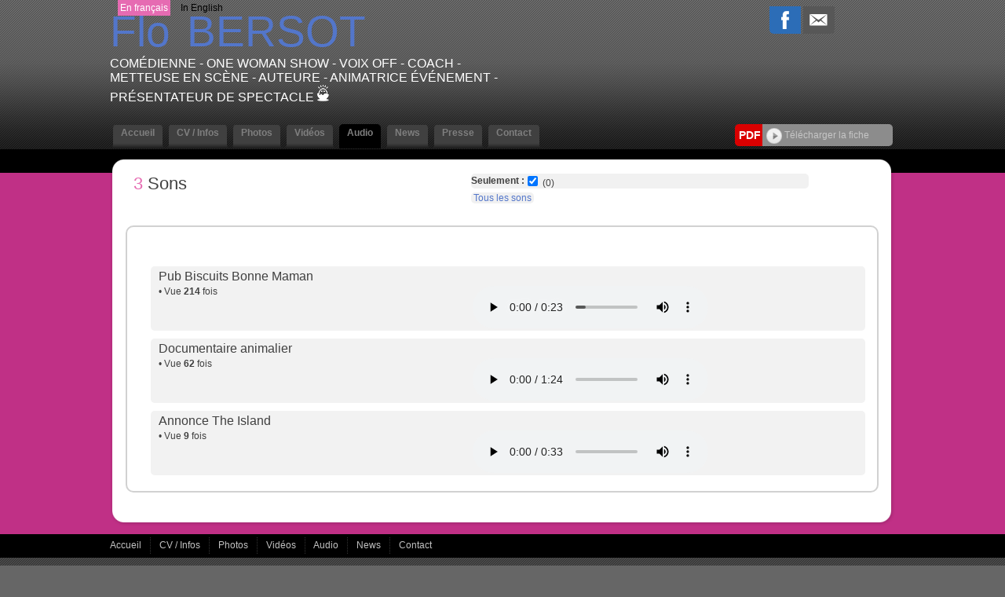

--- FILE ---
content_type: text/html;charset=UTF-8
request_url: https://www.flo-bersot.com/audios.cfm/458924_flo_bersot.html
body_size: 9845
content:




<!DOCTYPE html PUBLIC "-//W3C//DTD XHTML 1.0 Strict//EN" "http://www.w3.org/TR/xhtml1/DTD/xhtml1-strict.dtd">
<html xmlns="http://www.w3.org/1999/xhtml">
<head>
	<meta name="viewport" content="width=device-width">
	<meta http-equiv="Content-Type" content="text/html; charset=utf-8" />
	<meta name="Keywords" content="Flo BERSOTCom&eacute;dienne - One woman show - Voix off - Coach - Metteuse en scène - Auteure - Animatrice événement - Présentateur de spectacle " />

	<meta name="Description" content="Flo BERSOTCom&eacute;dienne - One woman show - Voix off - Coach - Metteuse en scène - Auteure - Animatrice événement - Présentateur de spectacle " />

	<META NAME="Author" content="Flo BERSOTCom&eacute;dienne - One woman show - Voix off - Coach - Metteuse en scène - Auteure - Animatrice événement - Présentateur de spectacle 
	<META NAME="revisit-after" CONTENT="10 days">
	<meta name="google-site-verification" content="BlSHju87657B1TRY_O8qfEmD-aRRCf_TOqinTJey4Yk" />
	<META NAME="Category" CONTENT="Internet">
	<META NAME="Publisher" CONTENT="cc.communication">
	<META NAME="Copyright" CONTENT="Flo BERSOT Com&eacute;dienne -One woman show -Voix off -Coach -Metteuse en scène -Auteure -Animatrice événement -Présentateur de spectacle ">
	<META NAME="Generator" CONTENT="dreamweaver CS3, photoshop">
	<meta property="og:url" content="https://www.flo-bersot.com" />


	<title>
		Flo BERSOT - Com&eacute;dienne -
		        One woman show - Voix off - Coach - Metteuse en scène - Auteure - Animatrice événement - Présentateur de spectacle 
	</title>

	
	    	<link rel="image_src" href='https://diffusionph.cccommunication.biz/jpgok/Repbr/458/458924_13.jpg' />
	    	
	    		<link id="favicon" rel="shortcut icon" type="image/jpg" href="https://diffusionph.cccommunication.biz/jpgok/Repbr/458/458924_13.jpg" />
	    	
	


	<link rel="stylesheet" type="text/css" href="/css/styles.css?id=v2" />
	<link rel="stylesheet" type="text/css" href="/css/SpryTabbedPanels.css" />
	<link rel="stylesheet" type="text/css" href="/css/SpryTabbedPanels.css?id=v2" />
	<script type="text/javascript" src="/js/SpryTabbedPanels.js?id=v2"></script>
	<script type="text/JavaScript" src="/js/curvycorners.src.js?id=v2"></script>
	<script type="text/javascript" src="/js/iepngfix_tilebg.js"></script>
	<script language="JavaScript" type="text/javascript" src="https://www.cccommunication.biz/js/popup.js"></script>



	<link rel="stylesheet" type="text/css" href="/css/style_desktop.css" />
	<link rel="stylesheet" type="text/css" href="/css/style_mobile.css" />



	
	    <script type="text/javascript" src="https://ajax.googleapis.com/ajax/libs/jquery/1.9.0/jquery.min.js"></script>
		<script src="https://commun.cccommunication.biz/js/ajax_jquery.js" type="text/javascript"></script>
	    <script type="text/javascript" src="/js/lightbox_plus.js"></script>
		<link rel="stylesheet" href="/css/lightbox.css" type="text/css" media="screen" />
	    <script>
		    $(document).ready(function(){
		        //Example of preserving a JavaScript event for inline calls.
		        $("#click").click(function(){
		            $('#click').css({"background-color":"#f00", "color":"#000000", "cursor":"inherit"}).text("Open this window again and this message will still be here.");
		            return false;
		        });
		    });

		    var current = 0;
			$(document).on('keyup', function (e) {
			        switch (e.which) {
			            case 37:
			                $('#prevLink').click();
			                break;

			            case 39:
			                $('#nextLink').click();
			                break;
			    }
			});


		    function toggle(obj,pos_bt,txt) {
		        var el = document.getElementById(obj);
		        el.style.display = (el.style.display != 'none' ? 'none' : '' );
		        document.getElementById(pos_bt).src=(document.getElementById(pos_bt).src != 'https://www.flo-bersot.com/media/img/home2/bt_moins_H.gif'?'/media/img/home2/bt_moins_H.gif' : '/media/img/home2/bouton_plus.gif');
		        document.getElementById(txt).className=(document.getElementById(txt).className != 'marron upper'?'marron upper' : 'gris bold upper');
		    }

		</script>
	

	<script type="text/javascript" src="https://commun.cccommunication.biz/js/jwplayer.js"></script>

	<style type="text/css">
	
		
			a {
				color:#5376CA;
			}
			a.lien_blanc:hover {
				color:#5376CA;
			}
			a.lien_tags:hover {
				color:#5376CA;
			}
			.couleur_fond {
				background-color:#C03086;
			}
			.fd_couleur_agence {
				background-color:#E66BB2;
			}
			.couleur_txt{
				color:#E66BB2;
			}
			.TabbedPanelsTabSelected a:hover, .TabbedPanelsTabSelected a:active, .TabbedPanelsTabSelected a:visited, .TabbedPanelsTabSelected a:link{
				color:#5376CA;
			}
			#logo {
				color:#5376CA;
			}
			#frame_haut {
				
			}
		
	</style>
</head>

<body>
	
    <div id="mobileMenu">
		<div class="closeMobileMenu">
			<a href="#" id="burger-button" class="toggleMobileMenu-button crossed"><span>Bouton ouvrir/fermer</span></a>
		</div>
		
            <ul class="menuElements">
            	 <li class="mobileMenuElement" href="/accueil.cfm/458924_flo_bersot.html">
                	<a href="/accueil.cfm/458924_flo_bersot.html" >Accueil </a>
                </li>

            	<li class="mobileMenuElement" href="/cv_infos.cfm/458924_flo_bersot.html">
                	<a href="/cv_infos.cfm/458924_flo_bersot.html" >CV / Infos  </a>
                </li>
            	<li class="mobileMenuElement" href="/photos.cfm/458924_flo_bersot.html">
                	<a href="/photos.cfm/458924_flo_bersot.html" >Photos </a>
                </li>
				
	               <li class="mobileMenuElement" href="/videos.cfm/458924_flo_bersot.html">
	                	<a href="/videos.cfm/458924_flo_bersot.html" >Vid&eacute;os </a>
	                </li>
	            
	                <li class="mobileMenuElement" href="/audios.cfm/458924_flo_bersot.html">
	                	<a href="/audios.cfm/458924_flo_bersot.html" class="selected">Audio </a>
	                </li>
                
	                <li class="mobileMenuElement" href="/news.cfm/458924_flo_bersot.html">
	                	<a href="/news.cfm/458924_flo_bersot.html" >News</a>
	            	</li>
	            
	                <li class="mobileMenuElement" href="/presse.cfm/458924_flo_bersot.html">
	                	<a href="/presse.cfm/458924_flo_bersot.html" >Presse</a>
	                </li>
	            
	                <li class="mobileMenuElement" href="/contact.cfm/458924_flo_bersot.html">
	                	<a href="/contact.cfm/458924_flo_bersot.html" >Contact</a>
	                </li>
	            
            </ul>
    	
    	<div id="div_langue_mobile">
	        	
	                <span class="fd_couleur_agence" >FR</span>
	            

	            <span class="T16"><B></B></span>

	            
	                	<a href="http://www.flo-bersot.com/audios.cfm/458924_flo_bersot.html?&modLg=en" class="secondLng">EN</a>
	                
	        </div>
    </div>


<div id="frame_haut">
	

		<div id="contenu_frame_haut" class="contenant">
	   		<div id="div_langue" class="hideOnMobile">
	        	
	                <span class="fd_couleur_agence desktopOnly" >En fran&ccedil;ais</span>
	                <span class="fd_couleur_agence hideOnDesktop" >FR</span>
	            

	            <span class="T16"><B></B></span>

	            
	                	<a href="http://www.flo-bersot.com/audios.cfm/458924_flo_bersot.html?&modLg=en" class="secondLng desktopOnly">In English</a>
	                	<a href="http://www.flo-bersot.com/audios.cfm/458924_flo_bersot.html?&modLg=en" class="secondLng hideOnDesktop">EN</a>
	                
	        </div>
	    	
	        <div id="logo" >
	        	<a href="#" id="burger-button" class="toggleMobileMenu-button mobileOnly"><span>Bouton ouvrir/fermer</span></a>
	        	<div class="logoWrapper">
	                
	                	<a href="/accueil.cfm/458924_flo_bersot.html">
	                		<span class="arial_55">Flo</span><span class="nameSpacer">&nbsp;&nbsp;&nbsp;&nbsp;&nbsp;&nbsp;</span>
	                		<span class="arial_black_55">BERSOT</span>
	                	</a>
	                
	                <div class="listSpe"> Com&eacute;dienne -
								One woman show - Voix off - Coach - Metteuse en scène - Auteure - Animatrice événement - Présentateur de spectacle 

<a href="http://www.cccom.fr/?utm_source=site_refact_www_flo-bersot_com&utm_medium=site&utm_campaign=poweredby" target="_blank"><img src="https://production.cccommunication.biz/media/img/logos/poweredby/pwbycccom_CAN.png" alt="CC.Communication, cr&eacute;ation de sites web et &eacute;dition de logiciels en ligne" border="0" /></a>

					</div>
	        	</div>
	            <div class="shareButtons">

	                <div class="parmail">
	                	
                <a href="http://www.facebook.com/share.php?u=http://www.flo-bersot.com/audios.cfm/458924_flo_bersot.html" style="cursor:hand ;"  target="_blank"><img src="/media/img/logo_facebook.png" /></a>
            
            <a href="http://parmail.cccom.fr/share.cfm?p=90406&u=http://www.flo-bersot.com/audios.cfm/458924_flo_bersot.html" style="cursor:hand; "  target="_blank"><img src="/media/img/logo_email.png" /></a>
            
        
        
	                </div>
	                <div class="facebook">
	                	
                    
                    
<div id="fb-root"></div>
<script>(function(d, s, id) {
  var js, fjs = d.getElementsByTagName(s)[0];
  if (d.getElementById(id)) return;
  js = d.createElement(s); js.id = id;
  js.src = "//connect.facebook.net/fr_CA/all.js#xfbml=1&appId=166474470087017";
  fjs.parentNode.insertBefore(js, fjs);
}(document, 'script', 'facebook-jssdk'));</script>                
                
                
                    <div class="fb-like" data-href="http://www.flo-bersot.com" data-send="true" data-layout="button_count" data-width="450" data-show-faces="false"></div>

             	
	                </div>
	            </div>
	        </div>
    

			

	        <div id="Menu" class="TabbedPanels hideOnMobile">
	        	
		            <ul class="TabbedPanelsTabGroup">
		            	<li class="bord_menu TabbedPanelsTabd"></li>
		            	<a href="/accueil.cfm/458924_flo_bersot.html">
		               		<li class="T12 gras TabbedPanelsTab arr_5_haut " href="/accueil.cfm/458924_flo_bersot.html">
		                		Accueil
		                	</li>
		                </a>
		                <li class="bord_menu TabbedPanelsTabg"></li>

		            	<li class="bord_menu TabbedPanelsTabd" href=""></li>
		                <a href="/cv_infos.cfm/458924_flo_bersot.html">
		                	<li class="T12 gras TabbedPanelsTab arr_5_haut " href="/cv_infos.cfm/458924_flo_bersot.html">
		                		CV / Infos
		                	</li>
		                </a>
		            	<li class="bord_menu TabbedPanelsTabg" href=""></li>

		            	<li class="bord_menu TabbedPanelsTabd"></li>
		            	<a href="/photos.cfm/458924_flo_bersot.html">
		                	<li class="T12 gras TabbedPanelsTab arr_5_haut " href="/photos.cfm/458924_flo_bersot.html">
			                	Photos
			                </li>
			            </a>
						
			            	<li class="bord_menu TabbedPanelsTabg"></li>

			            	<li class="bord_menu TabbedPanelsTabd"></li>

			                <a href="/videos.cfm/458924_flo_bersot.html">
			                	<li class="T12 gras TabbedPanelsTab arr_5_haut " href="/videos.cfm/458924_flo_bersot.html">
				                	Vid&eacute;os
				                </li>
				            </a>
			            
			            	<li class="bord_menu TabbedPanelsTabg"></li>

			                <li class="bord_menu TabbedPanelsTabd"></li>
			                <a href="/audios.cfm/458924_flo_bersot.html">
			                	<li class="T12 gras TabbedPanelsTab arr_5_haut TabbedPanelsTabSelected" href="/audios.cfm/458924_flo_bersot.html">
				                	Audio
				                </li>
				            </a>
		                

		                <li class="bord_menu TabbedPanelsTabg"></li>
			            
			                <li class="bord_menu TabbedPanelsTabd"></li>
			                <a href="/news.cfm/458924_flo_bersot.html">
			                	<li class="T12 gras TabbedPanelsTab arr_5_haut " href="/news.cfm/458924_flo_bersot.html">
				                	News
				            	</li>
				            </a>
			                <li class="bord_menu TabbedPanelsTabg"></li>
			            
			                <li class="bord_menu TabbedPanelsTabd"></li>
			                <a href="/presse.cfm/458924_flo_bersot.html">
				                <li class="T12 gras TabbedPanelsTab arr_5_haut " href="/presse.cfm/458924_flo_bersot.html">
				                	Presse
				                </li>
				            </a>
			                <li class="bord_menu TabbedPanelsTabg"></li>
		                
			                <li class="bord_menu TabbedPanelsTabd"></li>
			               	<a href="/contact.cfm/458924_flo_bersot.html">
				                <li class="T12 gras TabbedPanelsTab arr_5_haut " href="/contact.cfm/458924_flo_bersot.html">
				                	Contact
				                </li>
				            </a>
			                <li class="bord_menu TabbedPanelsTabg"></li>
		                
		            </ul>
		        
					    <div class="pdfWrapper">
					        <div class="pdfButtonLabel arr_5_hautg_basg">
					        	<div class="pdfButtonLabelInner">
					        		<b>PDF</b>
					        	</div>
					        </div>
					        <div class="arr_5_hautd_basd pdfDLButton" id="pgnfix">
					        	<div class="pdfDLButtonInner">
					        		<a href="javascript:void(0);" onClick="popPDF('type=cv&id_Artiste=458924&id_Protect=83202&lng=fr');">
					        			<img src="/media/img/bt_fleche.png" align="absmiddle" />&nbsp;Télécharger la fiche 
					        		</a>
					        	</div>
					        </div>
					    </div>
					
	        </div> 

    	</div> 
</div>


<div id="frame_centre" class="couleur_fond" >
	<div class="contenant">






<!--[if IE]>
    <style type="text/css">
    .bg_video_off{
        width:411px;
        height:54px;
        background:transparent url('') top left repeat-y;
        background-color:#f2f2f2;
        color:#404040;
    	-webkit-border-top-right-radius:;
        -webkit-border-top-left-radius:;
        -webkit-border-bottom-right-radius:;
        -webkit-border-bottom-left-radius:;
        -moz-border-radius-topleft:;
        -moz-border-radius-topright:;
        -moz-border-radius-bottomleft:;
        -moz-border-radius-bottomright:;
    }
    .bg_video_on{
        width:411px;
        height:54px;
        background:transparent url('') top left repeat-y;
        background-color:#717171;
        color:#404040;
		-webkit-border-top-right-radius:;
        -webkit-border-top-left-radius:;
        -webkit-border-bottom-right-radius:;
        -webkit-border-bottom-left-radius:;
        -moz-border-radius-topleft:;
        -moz-border-radius-topright:;
        -moz-border-radius-bottomleft:;
        -moz-border-radius-bottomright:;
    }
    </style>
<![endif]-->

<script language="javascript">
	var i = 0;

	function maj_donnees() {

		
		var params = $('#formCateg').serialize();
		$('.loading').show();
	   	$.ajax({
			method: 'post',
			parameters: params,
			url: '/ajax.cfm',
			dataType:'HTML',
			data: params,
			success: function(data){
				$('#div_categ').html(data);
				$('.loading').hide();
			}
		});
	}

	function cocheAll(checkbox, img_loading) {

		
		if  (checkbox.length > 1) {
			for (var i=0; i<checkbox.length;i++){
				checkbox[i].checked = true
			}
		}
		else {
			checkbox.checked = true
		}
	}

	function decocheAllSauf(checkbox, cat) 
	{
		if(checkbox.length > 1) 
		{
			for (var i=0; i<checkbox.length;i++)
			{
				if(checkbox[i].value != cat)
					checkbox[i].checked = false;
				else
					checkbox[i].checked = true;
			}
		}
		else 
		{
			if(checkbox.value != cat)
				checkbox.checked = false;
		}
	}



	function eff_change_color(){
		
			if (document.getElementById('fond_color32151')) {
				document.getElementById('fond_color32151').className="bg_video_off";
				//document.getElementById('fond_color32151').style.backgroundColor="#f2f2f2";
				document.getElementById('fond_color32151').style.color="#404040";
			}	
		
			if (document.getElementById('fond_color32150')) {
				document.getElementById('fond_color32150').className="bg_video_off";
				//document.getElementById('fond_color32150').style.backgroundColor="#f2f2f2";
				document.getElementById('fond_color32150').style.color="#404040";
			}	
		
			if (document.getElementById('fond_color32152')) {
				document.getElementById('fond_color32152').className="bg_video_off";
				//document.getElementById('fond_color32152').style.backgroundColor="#f2f2f2";
				document.getElementById('fond_color32152').style.color="#404040";
			}	
		
		
	}
		
	function change_color(id_video){

		eff_change_color()
		
		document.getElementById('fond_color'+id_video).className="bg_video_on";
		//document.getElementById('fond_color'+id_video).style.backgroundColor="#717171";
		document.getElementById('fond_color'+id_video).style.color="#ffffff";
		document.getElementById('id_video').value=id_video;
	}




	function stats_audios2(id_video) {
		$.ajax(
		{
			method: 'post',
			url:'/stats_audios.cfm',
			data: {id_video : id_video},
			dataType:'HTML',
			success : function(data){
				$('#div_stats_audios'+id_video).html(data);
				},
			error: function(){alert("Probleme pendant la mise a jour des donnÃ©es")}
		});
	}




	function aff_audio(id_video) {
		dParam = new Date().getTime();
		$.ajax(
		{
			method: 'post',
			url:'/aff_audio.cfm?d='+dParam,
			data: {id_video : id_video},
			success: function(xhr, json){change_color(id_video);RetourAjax(true, xhr, json);},
			error: function(){alert("Probleme pendant la mise a jour des donnÃ©es")}
		});
	}

	rechargeCarrousel = function() {
			jQuery('#mycarousel').jcarousel({
				vertical: true,
				scroll: 2
			});
	}

	function getXhr()
	{
	    var xhr = null; 
		if(window.XMLHttpRequest) // Firefox et autres
		   xhr = new XMLHttpRequest(); 
		else if(window.ActiveXObject){ // Internet Explorer 
		   try {
	                xhr = new ActiveXObject("Msxml2.XMLHTTP");
	            } catch (e) {
	                xhr = new ActiveXObject("Microsoft.XMLHTTP");
	            }
		}
		else { // XMLHttpRequest non supportÃ© par le navigateur 
		   alert("Votre navigateur ne supporte pas les objets XMLHTTPRequest..."); 
		   xhr = false; 
		} 
		return xhr
	}
	
	/**
	* MÃ©thode qui sera appelÃ©e sur le click du bouton
	*/
	function charger_player(path_video,id_video,codage)
	{
		//if(codage == 'mp3')
		{
			var xhr = getXhr()
			// On dÃ©fini ce qu'on va faire quand on aura la rÃ©ponse
			xhr.onreadystatechange = function(){
				// On ne fait quelque chose que si on a tout reÃ§u et que le serveur est ok
				if(xhr.readyState == 4 && xhr.status == 200)
				{
					document.getElementById('player_img_'+id_video).style.display = 'none';
					document.getElementById('player_img2_'+id_video).innerHTML = xhr.responseText;
					
				}
			}
			xhr.open("GET","/aff_audio.cfm?d=" + (new Date()).getTime()+"&path_video="+path_video+"&ExtensionEncodage="+codage+"&id_video="+id_video,true);
			xhr.send(null);
		}
	}



	array_search = function (tableau, str){
		var index_du_tableau=-1
		for(elt in tableau){
			index_du_tableau++;
			 if (tableau[elt]==str){
				 return index_du_tableau
				 }
		 }
		index_du_tableau=-1;
		return index_du_tableau
	}

	RetourAjax = function(success, xhr, json) {
		if (success) {
			txtRetour = xhr.responseText.replace(/^\s+/g,'').replace(/\s+$/g,'');
			if (txtRetour.search("|") > -1) {
				tb_str = txtRetour.split("|")
				id_form = array_search(tb_str, 'form')
				if (id_form > -1) document.getElementById(tb_str[id_form+1]).value = tb_str[id_form+2]
				id_msg = array_search(tb_str, 'msg')
				if (id_msg > -1) {
					AffMsg(tb_str[id_msg+1])
				}
				id_alert = array_search(tb_str, 'alert')
				if (id_alert > -1) {
					alert(tb_str[id_alert+1])
				}
				id_div = array_search(tb_str, 'div')
				if (id_div > -1) {
					if (id_div > -1) document.getElementById(tb_str[id_div+1]).innerHTML = tb_str[id_div+2]
				}
			}
		}
		else {
			txtRetour = xhr.responseText.replace(/^\s+/g,'').replace(/\s+$/g,'');
			AffMsg(txtRetour)
			alert("problÃ¨me pendant le transfert des donnÃ©es\n" + txtRetour + "\nfin");
			$("div_admin_retour_ajax").innerHTML = "<span class='bleu T12 gras'>RETOUR AJAX ECHOU&Eacute;</span><br />Code de l'erreur : " + xhr.status + "<br />Erreur : " + xhr.statusText +"<br />FIN : " + xhr;
		}
	}

</script>

<div class="grand_contenu_haut" id="pgnfix"></div>
<div class="grand_contenu" id="pgnfix">      
  
    <div class="audioCountWrapper">
    	
    		<span class="audioCount">
    			<span class="couleur_txt" id="nombre">3</span> 
    			Sons
    		</span>
    	
    </div>
    <div class="audioCategWrapper">
    	
            <form class="news_cat_haut fd_gris_clair arr_5"  name="formCateg" id="formCateg">
                <input type="hidden" name="laction" value="majAudio" />
                <input type="hidden" name="id_video" id="id_video" value="32151" />
                <input type="hidden" name="id_artiste" value="458924" />
                <table border="0" cellpadding="0" cellspacing="0">
                    <tr>
                        <td>
                            <strong>Seulement : </strong>
                        </td>
                        <td>
                            <table border="0" cellpadding="0" cellspacing="0">
                                <tr>
                                    
	                                    <td>
	                                        <input name="categorie" id="vide" type="checkbox" value="vide" checked="checked" onclick="maj_donnees()"  />

	                                    	<a href="javascript:void(0);" onclick="decocheAllSauf(formCateg.categorie,'vide'); maj_donnees();"> (0)</a>
	                                    	
	                                    </td>
	                                
                            	</tr>
                        	</table>                        
                        </td>
                    </tr>
                </table>
            </form>
            <div class="fd_gris_clair last arr_5" >
            	<a href="javaScript:void(0)"  onclick="cocheAll(formCateg.categorie);maj_donnees(); return false"> 
            		Tous les sons
            	</a>
            </div>
            <br /><br />
   		
    </div>
    
	
        
        <div id="bloc_videos" class="shadow arr_10 audio" >
            <!-- thumbnails --->
            <div class="thumb">
				
               <div id="div_categ" >
            		
    	<div id="loading" class="loading" >
        	<img src="/media/img/loading.gif" alt="loading" />
        </div>
        <div class="majAudio">
            
                    <div id="fond_color32151" style=" mp3" class="audioElement arr_5">
                        <div class="audioContainer">
                            <span class="audioTitle">
                    			Pub Biscuits Bonne Maman
                            </span>

                            <br>

                            <div class="audioStats">
                                 &bull; Vue
                                <div id="div_stats_audios32151" class="audioStatsCount">
        						   	<b>214</b> 
                                </div>
                                 fois
                            </div>

                            <div class="audioPlayer">
                                 
                                    <audio controls  onplay="stats_audios2('32151'); ">
                                        <source src="https://diffusionvid.cccommunication.biz/flvok/458/458924_2.mp3" type="audio/mp3">
                                        Votre navigateur internet ne lit pas les fichiers vidéos.
                                    </audio>
                                
                            </div>
                        </div>

                    </div>
                
                    <div id="fond_color32150" style=" mp3" class="audioElement arr_5">
                        <div class="audioContainer">
                            <span class="audioTitle">
                    			Documentaire animalier
                            </span>

                            <br>

                            <div class="audioStats">
                                 &bull; Vue
                                <div id="div_stats_audios32150" class="audioStatsCount">
        						   	<b>62</b> 
                                </div>
                                 fois
                            </div>

                            <div class="audioPlayer">
                                 
                                    <audio controls  onplay="stats_audios2('32150'); ">
                                        <source src="https://diffusionvid.cccommunication.biz/flvok/458/458924_1.mp3" type="audio/mp3">
                                        Votre navigateur internet ne lit pas les fichiers vidéos.
                                    </audio>
                                
                            </div>
                        </div>

                    </div>
                
                    <div id="fond_color32152" style=" mp3" class="audioElement arr_5">
                        <div class="audioContainer">
                            <span class="audioTitle">
                    			Annonce The Island
                            </span>

                            <br>

                            <div class="audioStats">
                                 &bull; Vue
                                <div id="div_stats_audios32152" class="audioStatsCount">
        						   	<b>9</b> 
                                </div>
                                 fois
                            </div>

                            <div class="audioPlayer">
                                 
                                    <audio controls  onplay="stats_audios2('32152'); ">
                                        <source src="https://diffusionvid.cccommunication.biz/flvok/458/458924_3.mp3" type="audio/mp3">
                                        Votre navigateur internet ne lit pas les fichiers vidéos.
                                    </audio>
                                
                            </div>
                        </div>

                    </div>
                
        </div>
                    
                </div>
            </div>
        </div>
          
			<script language="javascript">
				maj_donnees();
			</script>  
		
   
</div>



<div class="grand_contenu_bas" id="pgnfix"> </div>


	</div>
	<div class="frame_fond_blanc fd_noir"> </div>
</div>


<div id="frame_bas">
	
	<div class="footerNav">
        <div class="contenant T12 blanc">
        	<div class="contenant_center">
        		
        			<a href="/accueil.cfm/458924_flo_bersot.html" >
        				Accueil
        			</a>
        			&nbsp;
        			<img src="/media/img/pointille_vertical.gif" align="absmiddle" />
        			&nbsp;
        			<a href="/cv_infos.cfm/458924_flo_bersot.html" >
        				CV / Infos
        			</a>
        			&nbsp;
        			<img src="/media/img/pointille_vertical.gif" align="absmiddle" />
        			&nbsp;
        			<a href="/photos.cfm/458924_flo_bersot.html" >
        				Photos
        			</a>
        			
        				&nbsp;
        				<img src="/media/img/pointille_vertical.gif" align="absmiddle" />
        				&nbsp;
        				<a href="/videos.cfm/458924_flo_bersot.html" >
        					Vid&eacute;os
        				</a>
        			
        				&nbsp;
        				<img src="/media/img/pointille_vertical.gif" align="absmiddle" />
        				&nbsp;
        				<a href="/audios.cfm/458924_flo_bersot.html" class="blanc">
        					Audio
        				</a>
        			
    				&nbsp;
    				<img src="/media/img/pointille_vertical.gif" align="absmiddle" />
    				&nbsp;
    				<a href="/news.cfm/458924_flo_bersot.html" >
    					News
    				</a>
    				&nbsp;
    				<img src="/media/img/pointille_vertical.gif" align="absmiddle" />
    				&nbsp;
    				<a href="/contact.cfm/458924_flo_bersot.html" >
    					Contact
    				</a>
        		
        	</div>
        
        </div>
    </div>
    
	    
		<div id="fond_bas_gris_fonce">
	    	<div class="fond_bas_gris_fonce_inner">
	            <div class="contenant blanc" >
	                
			                <div class="sociaux  noFb">
			                    
			                    <div class="pdf arr_5_hautd_basd ">
			                        <div class="labelWrapper arr_5_hautg_basg">
			                        	<div class="labelInner"><b>PDF</b></div>
			                        </div>
			                        <div class="arr_5_hautd_basd pdfButton"  id="pgnfix">
			                        	<div  class="pdfButtonInner">
			                        		<a href="javascript:void(0);" onClick="popPDF('type=cv&id_Artiste=458924&id_Protect=83202&lng=fr');">
			                        			<img src="/media/img/bt_fleche.png" align="absmiddle" />&nbsp;Télécharger la fiche
			                        		</a>
										</div>
									</div>
			                    </div>
			                </div>
			            
	            </div>
	    	</div>
	    </div>
	
		<div class="fd_gris_bas">
	        <div class="contenant T11 blanc contenant_center">
	       		<div class="logo_acc">
	            	Site référencé sur
	            	<a href="http://www.agencesartistiques.com/Fiche-Artiste/458924_flo_bersot.html" target="_blank">
	            		<img src="/media/img/logo_agencesartistiques.gif" width="215" height="24" alt="Agence artistiques" />
	            	</a>
	            </div>
	            <div class="logo_wistal">
	            	Site administré par
	            	<a href="http://www.wistal.net/" target="_blank">
	            		<img src="/media/img/logo_wistal.gif" width="92" height="24" alt="Wistal"  />
	            	</a>
	            </div>
	            <div class="logo_cccom">
					
	                	@2009 - 2026 CC Communication
	                	<a href="http://www.cccom.fr/" target="_blank">
	                		<img src="/media/img/logo_cccom.gif" width="62" height="26" alt="CC.Communication" class="logocccom"/>
	                	</a>
	                
	             </div>
	        </div>
	    </div>
    
</div>

<script type="text/javascript">

/*  var _gaq = _gaq || [];
  _gaq.push(['_setAccount', 'UA-18696781-1']);
  _gaq.push(['_trackPageview']);

  (function() {
    var ga = document.createElement('script'); ga.type = 'text/javascript'; ga.async = true;
    ga.src = ('https:' == document.location.protocol ? 'https://ssl' : 'http://www') + '.google-analytics.com/ga.js';
    var s = document.getElementsByTagName('script')[0]; s.parentNode.insertBefore(ga, s);
  })(); */

  // MOBILE MENU

	var touch 	= $('.toggleMobileMenu-button');
	var menu 	= $('#mobileMenu');
	var menuPrincipalElement = $('.menuPrincipal');
	var opaque = false;
	$(touch).on('click', function(e) {
		e.preventDefault();
		menu.animate({width:'toggle'});
		if (opaque == false)
		{
			$('#frame_haut, #frame_centre, #frame_bas').css('opacity','0.5');
			opaque =true;
			$('.menuElements').fadeToggle(600);
		}
		else
		{
			$('#frame_haut, #frame_centre, #frame_bas').css('opacity','1');
			opaque =false;
			$('.menuElements').fadeToggle(200);
		}


	});

	$(menuPrincipalElement).on('click', function(e) {
		e.preventDefault();
		var idNb = $(this).attr('id');
		var subMenu = $('#ss_menu_mobile_'+idNb);
		subMenu.slideToggle();

	});

	$(window).resize(function(){
		var w = $(window).width();
		if(w > 750) {
			menu.removeAttr('style');
			touch.removeClass('crossed')
		}
	}); // END MOBILE MENU

	
function envoyerStatistique(idArtiste) {
    var xhr = new XMLHttpRequest();
    var url = "/enregistrerStatistique.cfm"; // L'URL du script ColdFusion
    xhr.open("POST", url, true);
    xhr.setRequestHeader("Content-Type", "application/x-www-form-urlencoded");

    xhr.onreadystatechange = function() {
        if (xhr.readyState == 4 && xhr.status == 200) {
            console.log("Statistique envoyÃ©e avec succÃ¨s.");
        }
    };
    
	 var ip = '3.142.141.148'; // Vous devez obtenir l'IP cÃ´tÃ© client ou passer par le serveur
  var data = "id_artiste=" + idArtiste + "&ip=" + ip ;
    xhr.send(data);
}

// Exemple d'utilisation
envoyerStatistique('458924'); // Remplacez '1234' par l'ID de l'artiste 
</script>


</script>
</body>
</html>


--- FILE ---
content_type: text/html;charset=UTF-8
request_url: https://www.flo-bersot.com/ajax.cfm
body_size: 750
content:

    	<div id="loading" class="loading" >
        	<img src="/media/img/loading.gif" alt="loading" />
        </div>
        <div class="majAudio">
            
                    <div id="fond_color32151" style=" mp3" class="audioElement arr_5">
                        <div class="audioContainer">
                            <span class="audioTitle">
                    			Pub Biscuits Bonne Maman
                            </span>

                            <br>

                            <div class="audioStats">
                                 &bull; Vue
                                <div id="div_stats_audios32151" class="audioStatsCount">
        						   	<b>214</b> 
                                </div>
                                 fois
                            </div>

                            <div class="audioPlayer">
                                 
                                    <audio controls  onplay="stats_audios2('32151'); ">
                                        <source src="https://diffusionvid.cccommunication.biz/flvok/458/458924_2.mp3" type="audio/mp3">
                                        Votre navigateur internet ne lit pas les fichiers vidéos.
                                    </audio>
                                
                            </div>
                        </div>

                    </div>
                
                    <div id="fond_color32150" style=" mp3" class="audioElement arr_5">
                        <div class="audioContainer">
                            <span class="audioTitle">
                    			Documentaire animalier
                            </span>

                            <br>

                            <div class="audioStats">
                                 &bull; Vue
                                <div id="div_stats_audios32150" class="audioStatsCount">
        						   	<b>62</b> 
                                </div>
                                 fois
                            </div>

                            <div class="audioPlayer">
                                 
                                    <audio controls  onplay="stats_audios2('32150'); ">
                                        <source src="https://diffusionvid.cccommunication.biz/flvok/458/458924_1.mp3" type="audio/mp3">
                                        Votre navigateur internet ne lit pas les fichiers vidéos.
                                    </audio>
                                
                            </div>
                        </div>

                    </div>
                
                    <div id="fond_color32152" style=" mp3" class="audioElement arr_5">
                        <div class="audioContainer">
                            <span class="audioTitle">
                    			Annonce The Island
                            </span>

                            <br>

                            <div class="audioStats">
                                 &bull; Vue
                                <div id="div_stats_audios32152" class="audioStatsCount">
        						   	<b>9</b> 
                                </div>
                                 fois
                            </div>

                            <div class="audioPlayer">
                                 
                                    <audio controls  onplay="stats_audios2('32152'); ">
                                        <source src="https://diffusionvid.cccommunication.biz/flvok/458/458924_3.mp3" type="audio/mp3">
                                        Votre navigateur internet ne lit pas les fichiers vidéos.
                                    </audio>
                                
                            </div>
                        </div>

                    </div>
                
        </div>
    